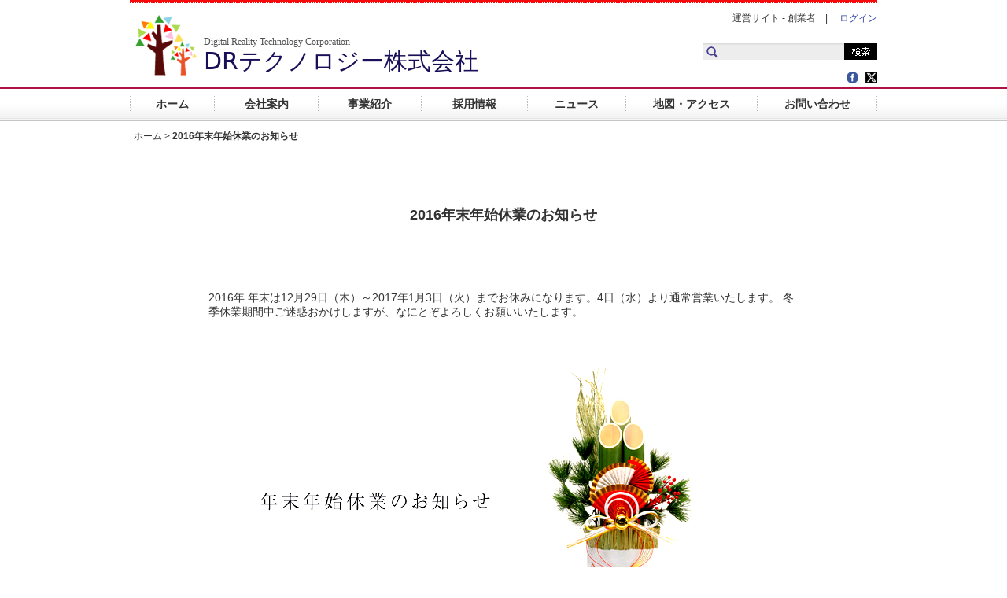

--- FILE ---
content_type: text/html; charset=UTF-8
request_url: https://www.drtech.jp/archives/1142/
body_size: 32045
content:
<!DOCTYPE HTML>
<html dir="ltr" lang="ja">
<head>
<meta http-equiv="Content-Type" content="text/html; charset=UTF-8">
<title>ディー・アール・テクノロジー株式会社</title>
<meta name="description" content="全称：ディー・アール・テクノロジー株式会社,略称：DRテクノロジー株式会社,DRTECH株式会社" />
<meta name="keywords" content="全称：ディー・アール・テクノロジー株式会社,略称：DRテクノロジー株式会社,DRTECH株式会社" />
<link rel="apple-touch-icon" href="https://www.drtech.jp/wp-content/themes/DRTECH/images/touch-icon.png" />
<link rel="shortcut icon" href="https://www.drtech.jp/wp-content/themes/DRTECH/images/favicon.ico" />
<link rel="stylesheet" type="text/css" media="all" href="https://www.drtech.jp/wp-content/themes/DRTECH/style.css" />
<meta name="google-site-verification" content="Me5RaZqxVOZ6s-pq0bkwcN2pu4eiCbIZXYwzB181EfQ" />
<!-- WordPressのjQueryを読み込ませない -->
 
<script type="text/javascript" src="https://ajax.googleapis.com/ajax/libs/jquery/1.8.3/jquery.min.js"></script>
<meta name='robots' content='max-image-preview:large' />
<link rel="alternate" type="application/rss+xml" title="ディー・アール・テクノロジー株式会社 &raquo; 2016年末年始休業のお知らせ のコメントのフィード" href="https://www.drtech.jp/archives/1142/feed/" />
<link rel="alternate" title="oEmbed (JSON)" type="application/json+oembed" href="https://www.drtech.jp/wp-json/oembed/1.0/embed?url=https%3A%2F%2Fwww.drtech.jp%2Farchives%2F1142%2F" />
<link rel="alternate" title="oEmbed (XML)" type="text/xml+oembed" href="https://www.drtech.jp/wp-json/oembed/1.0/embed?url=https%3A%2F%2Fwww.drtech.jp%2Farchives%2F1142%2F&#038;format=xml" />
<style id='wp-img-auto-sizes-contain-inline-css' type='text/css'>
img:is([sizes=auto i],[sizes^="auto," i]){contain-intrinsic-size:3000px 1500px}
/*# sourceURL=wp-img-auto-sizes-contain-inline-css */
</style>
<style id='wp-emoji-styles-inline-css' type='text/css'>

	img.wp-smiley, img.emoji {
		display: inline !important;
		border: none !important;
		box-shadow: none !important;
		height: 1em !important;
		width: 1em !important;
		margin: 0 0.07em !important;
		vertical-align: -0.1em !important;
		background: none !important;
		padding: 0 !important;
	}
/*# sourceURL=wp-emoji-styles-inline-css */
</style>
<style id='wp-block-library-inline-css' type='text/css'>
:root{--wp-block-synced-color:#7a00df;--wp-block-synced-color--rgb:122,0,223;--wp-bound-block-color:var(--wp-block-synced-color);--wp-editor-canvas-background:#ddd;--wp-admin-theme-color:#007cba;--wp-admin-theme-color--rgb:0,124,186;--wp-admin-theme-color-darker-10:#006ba1;--wp-admin-theme-color-darker-10--rgb:0,107,160.5;--wp-admin-theme-color-darker-20:#005a87;--wp-admin-theme-color-darker-20--rgb:0,90,135;--wp-admin-border-width-focus:2px}@media (min-resolution:192dpi){:root{--wp-admin-border-width-focus:1.5px}}.wp-element-button{cursor:pointer}:root .has-very-light-gray-background-color{background-color:#eee}:root .has-very-dark-gray-background-color{background-color:#313131}:root .has-very-light-gray-color{color:#eee}:root .has-very-dark-gray-color{color:#313131}:root .has-vivid-green-cyan-to-vivid-cyan-blue-gradient-background{background:linear-gradient(135deg,#00d084,#0693e3)}:root .has-purple-crush-gradient-background{background:linear-gradient(135deg,#34e2e4,#4721fb 50%,#ab1dfe)}:root .has-hazy-dawn-gradient-background{background:linear-gradient(135deg,#faaca8,#dad0ec)}:root .has-subdued-olive-gradient-background{background:linear-gradient(135deg,#fafae1,#67a671)}:root .has-atomic-cream-gradient-background{background:linear-gradient(135deg,#fdd79a,#004a59)}:root .has-nightshade-gradient-background{background:linear-gradient(135deg,#330968,#31cdcf)}:root .has-midnight-gradient-background{background:linear-gradient(135deg,#020381,#2874fc)}:root{--wp--preset--font-size--normal:16px;--wp--preset--font-size--huge:42px}.has-regular-font-size{font-size:1em}.has-larger-font-size{font-size:2.625em}.has-normal-font-size{font-size:var(--wp--preset--font-size--normal)}.has-huge-font-size{font-size:var(--wp--preset--font-size--huge)}.has-text-align-center{text-align:center}.has-text-align-left{text-align:left}.has-text-align-right{text-align:right}.has-fit-text{white-space:nowrap!important}#end-resizable-editor-section{display:none}.aligncenter{clear:both}.items-justified-left{justify-content:flex-start}.items-justified-center{justify-content:center}.items-justified-right{justify-content:flex-end}.items-justified-space-between{justify-content:space-between}.screen-reader-text{border:0;clip-path:inset(50%);height:1px;margin:-1px;overflow:hidden;padding:0;position:absolute;width:1px;word-wrap:normal!important}.screen-reader-text:focus{background-color:#ddd;clip-path:none;color:#444;display:block;font-size:1em;height:auto;left:5px;line-height:normal;padding:15px 23px 14px;text-decoration:none;top:5px;width:auto;z-index:100000}html :where(.has-border-color){border-style:solid}html :where([style*=border-top-color]){border-top-style:solid}html :where([style*=border-right-color]){border-right-style:solid}html :where([style*=border-bottom-color]){border-bottom-style:solid}html :where([style*=border-left-color]){border-left-style:solid}html :where([style*=border-width]){border-style:solid}html :where([style*=border-top-width]){border-top-style:solid}html :where([style*=border-right-width]){border-right-style:solid}html :where([style*=border-bottom-width]){border-bottom-style:solid}html :where([style*=border-left-width]){border-left-style:solid}html :where(img[class*=wp-image-]){height:auto;max-width:100%}:where(figure){margin:0 0 1em}html :where(.is-position-sticky){--wp-admin--admin-bar--position-offset:var(--wp-admin--admin-bar--height,0px)}@media screen and (max-width:600px){html :where(.is-position-sticky){--wp-admin--admin-bar--position-offset:0px}}

/*# sourceURL=wp-block-library-inline-css */
</style><style id='global-styles-inline-css' type='text/css'>
:root{--wp--preset--aspect-ratio--square: 1;--wp--preset--aspect-ratio--4-3: 4/3;--wp--preset--aspect-ratio--3-4: 3/4;--wp--preset--aspect-ratio--3-2: 3/2;--wp--preset--aspect-ratio--2-3: 2/3;--wp--preset--aspect-ratio--16-9: 16/9;--wp--preset--aspect-ratio--9-16: 9/16;--wp--preset--color--black: #000000;--wp--preset--color--cyan-bluish-gray: #abb8c3;--wp--preset--color--white: #ffffff;--wp--preset--color--pale-pink: #f78da7;--wp--preset--color--vivid-red: #cf2e2e;--wp--preset--color--luminous-vivid-orange: #ff6900;--wp--preset--color--luminous-vivid-amber: #fcb900;--wp--preset--color--light-green-cyan: #7bdcb5;--wp--preset--color--vivid-green-cyan: #00d084;--wp--preset--color--pale-cyan-blue: #8ed1fc;--wp--preset--color--vivid-cyan-blue: #0693e3;--wp--preset--color--vivid-purple: #9b51e0;--wp--preset--gradient--vivid-cyan-blue-to-vivid-purple: linear-gradient(135deg,rgb(6,147,227) 0%,rgb(155,81,224) 100%);--wp--preset--gradient--light-green-cyan-to-vivid-green-cyan: linear-gradient(135deg,rgb(122,220,180) 0%,rgb(0,208,130) 100%);--wp--preset--gradient--luminous-vivid-amber-to-luminous-vivid-orange: linear-gradient(135deg,rgb(252,185,0) 0%,rgb(255,105,0) 100%);--wp--preset--gradient--luminous-vivid-orange-to-vivid-red: linear-gradient(135deg,rgb(255,105,0) 0%,rgb(207,46,46) 100%);--wp--preset--gradient--very-light-gray-to-cyan-bluish-gray: linear-gradient(135deg,rgb(238,238,238) 0%,rgb(169,184,195) 100%);--wp--preset--gradient--cool-to-warm-spectrum: linear-gradient(135deg,rgb(74,234,220) 0%,rgb(151,120,209) 20%,rgb(207,42,186) 40%,rgb(238,44,130) 60%,rgb(251,105,98) 80%,rgb(254,248,76) 100%);--wp--preset--gradient--blush-light-purple: linear-gradient(135deg,rgb(255,206,236) 0%,rgb(152,150,240) 100%);--wp--preset--gradient--blush-bordeaux: linear-gradient(135deg,rgb(254,205,165) 0%,rgb(254,45,45) 50%,rgb(107,0,62) 100%);--wp--preset--gradient--luminous-dusk: linear-gradient(135deg,rgb(255,203,112) 0%,rgb(199,81,192) 50%,rgb(65,88,208) 100%);--wp--preset--gradient--pale-ocean: linear-gradient(135deg,rgb(255,245,203) 0%,rgb(182,227,212) 50%,rgb(51,167,181) 100%);--wp--preset--gradient--electric-grass: linear-gradient(135deg,rgb(202,248,128) 0%,rgb(113,206,126) 100%);--wp--preset--gradient--midnight: linear-gradient(135deg,rgb(2,3,129) 0%,rgb(40,116,252) 100%);--wp--preset--font-size--small: 13px;--wp--preset--font-size--medium: 20px;--wp--preset--font-size--large: 36px;--wp--preset--font-size--x-large: 42px;--wp--preset--spacing--20: 0.44rem;--wp--preset--spacing--30: 0.67rem;--wp--preset--spacing--40: 1rem;--wp--preset--spacing--50: 1.5rem;--wp--preset--spacing--60: 2.25rem;--wp--preset--spacing--70: 3.38rem;--wp--preset--spacing--80: 5.06rem;--wp--preset--shadow--natural: 6px 6px 9px rgba(0, 0, 0, 0.2);--wp--preset--shadow--deep: 12px 12px 50px rgba(0, 0, 0, 0.4);--wp--preset--shadow--sharp: 6px 6px 0px rgba(0, 0, 0, 0.2);--wp--preset--shadow--outlined: 6px 6px 0px -3px rgb(255, 255, 255), 6px 6px rgb(0, 0, 0);--wp--preset--shadow--crisp: 6px 6px 0px rgb(0, 0, 0);}:where(.is-layout-flex){gap: 0.5em;}:where(.is-layout-grid){gap: 0.5em;}body .is-layout-flex{display: flex;}.is-layout-flex{flex-wrap: wrap;align-items: center;}.is-layout-flex > :is(*, div){margin: 0;}body .is-layout-grid{display: grid;}.is-layout-grid > :is(*, div){margin: 0;}:where(.wp-block-columns.is-layout-flex){gap: 2em;}:where(.wp-block-columns.is-layout-grid){gap: 2em;}:where(.wp-block-post-template.is-layout-flex){gap: 1.25em;}:where(.wp-block-post-template.is-layout-grid){gap: 1.25em;}.has-black-color{color: var(--wp--preset--color--black) !important;}.has-cyan-bluish-gray-color{color: var(--wp--preset--color--cyan-bluish-gray) !important;}.has-white-color{color: var(--wp--preset--color--white) !important;}.has-pale-pink-color{color: var(--wp--preset--color--pale-pink) !important;}.has-vivid-red-color{color: var(--wp--preset--color--vivid-red) !important;}.has-luminous-vivid-orange-color{color: var(--wp--preset--color--luminous-vivid-orange) !important;}.has-luminous-vivid-amber-color{color: var(--wp--preset--color--luminous-vivid-amber) !important;}.has-light-green-cyan-color{color: var(--wp--preset--color--light-green-cyan) !important;}.has-vivid-green-cyan-color{color: var(--wp--preset--color--vivid-green-cyan) !important;}.has-pale-cyan-blue-color{color: var(--wp--preset--color--pale-cyan-blue) !important;}.has-vivid-cyan-blue-color{color: var(--wp--preset--color--vivid-cyan-blue) !important;}.has-vivid-purple-color{color: var(--wp--preset--color--vivid-purple) !important;}.has-black-background-color{background-color: var(--wp--preset--color--black) !important;}.has-cyan-bluish-gray-background-color{background-color: var(--wp--preset--color--cyan-bluish-gray) !important;}.has-white-background-color{background-color: var(--wp--preset--color--white) !important;}.has-pale-pink-background-color{background-color: var(--wp--preset--color--pale-pink) !important;}.has-vivid-red-background-color{background-color: var(--wp--preset--color--vivid-red) !important;}.has-luminous-vivid-orange-background-color{background-color: var(--wp--preset--color--luminous-vivid-orange) !important;}.has-luminous-vivid-amber-background-color{background-color: var(--wp--preset--color--luminous-vivid-amber) !important;}.has-light-green-cyan-background-color{background-color: var(--wp--preset--color--light-green-cyan) !important;}.has-vivid-green-cyan-background-color{background-color: var(--wp--preset--color--vivid-green-cyan) !important;}.has-pale-cyan-blue-background-color{background-color: var(--wp--preset--color--pale-cyan-blue) !important;}.has-vivid-cyan-blue-background-color{background-color: var(--wp--preset--color--vivid-cyan-blue) !important;}.has-vivid-purple-background-color{background-color: var(--wp--preset--color--vivid-purple) !important;}.has-black-border-color{border-color: var(--wp--preset--color--black) !important;}.has-cyan-bluish-gray-border-color{border-color: var(--wp--preset--color--cyan-bluish-gray) !important;}.has-white-border-color{border-color: var(--wp--preset--color--white) !important;}.has-pale-pink-border-color{border-color: var(--wp--preset--color--pale-pink) !important;}.has-vivid-red-border-color{border-color: var(--wp--preset--color--vivid-red) !important;}.has-luminous-vivid-orange-border-color{border-color: var(--wp--preset--color--luminous-vivid-orange) !important;}.has-luminous-vivid-amber-border-color{border-color: var(--wp--preset--color--luminous-vivid-amber) !important;}.has-light-green-cyan-border-color{border-color: var(--wp--preset--color--light-green-cyan) !important;}.has-vivid-green-cyan-border-color{border-color: var(--wp--preset--color--vivid-green-cyan) !important;}.has-pale-cyan-blue-border-color{border-color: var(--wp--preset--color--pale-cyan-blue) !important;}.has-vivid-cyan-blue-border-color{border-color: var(--wp--preset--color--vivid-cyan-blue) !important;}.has-vivid-purple-border-color{border-color: var(--wp--preset--color--vivid-purple) !important;}.has-vivid-cyan-blue-to-vivid-purple-gradient-background{background: var(--wp--preset--gradient--vivid-cyan-blue-to-vivid-purple) !important;}.has-light-green-cyan-to-vivid-green-cyan-gradient-background{background: var(--wp--preset--gradient--light-green-cyan-to-vivid-green-cyan) !important;}.has-luminous-vivid-amber-to-luminous-vivid-orange-gradient-background{background: var(--wp--preset--gradient--luminous-vivid-amber-to-luminous-vivid-orange) !important;}.has-luminous-vivid-orange-to-vivid-red-gradient-background{background: var(--wp--preset--gradient--luminous-vivid-orange-to-vivid-red) !important;}.has-very-light-gray-to-cyan-bluish-gray-gradient-background{background: var(--wp--preset--gradient--very-light-gray-to-cyan-bluish-gray) !important;}.has-cool-to-warm-spectrum-gradient-background{background: var(--wp--preset--gradient--cool-to-warm-spectrum) !important;}.has-blush-light-purple-gradient-background{background: var(--wp--preset--gradient--blush-light-purple) !important;}.has-blush-bordeaux-gradient-background{background: var(--wp--preset--gradient--blush-bordeaux) !important;}.has-luminous-dusk-gradient-background{background: var(--wp--preset--gradient--luminous-dusk) !important;}.has-pale-ocean-gradient-background{background: var(--wp--preset--gradient--pale-ocean) !important;}.has-electric-grass-gradient-background{background: var(--wp--preset--gradient--electric-grass) !important;}.has-midnight-gradient-background{background: var(--wp--preset--gradient--midnight) !important;}.has-small-font-size{font-size: var(--wp--preset--font-size--small) !important;}.has-medium-font-size{font-size: var(--wp--preset--font-size--medium) !important;}.has-large-font-size{font-size: var(--wp--preset--font-size--large) !important;}.has-x-large-font-size{font-size: var(--wp--preset--font-size--x-large) !important;}
/*# sourceURL=global-styles-inline-css */
</style>

<style id='classic-theme-styles-inline-css' type='text/css'>
/*! This file is auto-generated */
.wp-block-button__link{color:#fff;background-color:#32373c;border-radius:9999px;box-shadow:none;text-decoration:none;padding:calc(.667em + 2px) calc(1.333em + 2px);font-size:1.125em}.wp-block-file__button{background:#32373c;color:#fff;text-decoration:none}
/*# sourceURL=/wp-includes/css/classic-themes.min.css */
</style>
<link rel='stylesheet' id='contact-form-7-css' href='https://www.drtech.jp/wp-content/plugins/contact-form-7/includes/css/styles.css?ver=6.1.3' type='text/css' media='all' />
<link rel='stylesheet' id='wp-members-css' href='https://www.drtech.jp/wp-content/plugins/wp-members/assets/css/forms/generic-no-float.min.css?ver=3.5.4.3' type='text/css' media='all' />
<link rel="https://api.w.org/" href="https://www.drtech.jp/wp-json/" /><link rel="alternate" title="JSON" type="application/json" href="https://www.drtech.jp/wp-json/wp/v2/posts/1142" /><link rel="EditURI" type="application/rsd+xml" title="RSD" href="https://www.drtech.jp/xmlrpc.php?rsd" />
<meta name="generator" content="WordPress 6.9" />
<link rel="canonical" href="https://www.drtech.jp/archives/1142/" />
<link rel='shortlink' href='https://www.drtech.jp/?p=1142' />
<!--[if lt IE 9]>
  <meta http-equiv="Imagetoolbar" content="no" />
  <script src="http://html5shiv.googlecode.com/svn/trunk/html5.js"></script>
<![endif]-->
<!--script type="text/javascript" src="https://www.drtech.jp/wp-content/themes/DRTECH/js/jquery.js"></script-->
<script type="text/javascript" src="https://www.drtech.jp/wp-content/themes/DRTECH/js/script.js"></script>
<script type="text/javascript">
	$(window).on('scroll', function() {
    $('#header').toggleClass('fixed1', $(this).scrollTop() > 150);
	});
</script>
<script type="text/javascript">
$(function() {
	$('#toppage').click(function () {
        $('body,html').animate({
            scrollTop: 0
        }, 500);
        return false;
    });});
//window.addEventListener('scroll', function(){
//    document.getElementById('header').setAttribute('class', window.pageYOffset > 0 ? 'demo fixed' : 'demo');
//}, false);
</script>
</head>
<body class="wp-singular post-template-default single single-post postid-1142 single-format-standard wp-theme-DRTECH">
<div id="header">
<div class="fixheader1">
	<a name="pageTop" id="pageTop"></a>
  <div id="topline"><div class="topline"></div></div><!-- topline -->
  <div id="top">
  	<div class="logoframe">
  		<a href="https://www.drtech.jp/" class="header">
		<table>
		<tr>
			<td rowspan="3" style="padding-right:8px;height:77px;width:79px;"><img src="https://www.drtech.jp/wp-content/themes/DRTECH/images/header/logo_sq.png" alt="DRTECH CORPORATION" width="79" height="77"></td>
			<td style="height:25px;"></td>
		</tr>
		<tr>
			<td style="height:14px;"><span style="font-size:12px;font-family: Georgia, serif;color:#535353;">Digital Reality Technology Corporation</span></td>
		</tr>
		<tr>
			<td style="height:38px;"><span style="font-family: system-ui;font-size:30px;font-weight:400;color:#180f58;">DRテクノロジー株式会社</span></td>
		</tr>
		</table></a>
  	</div>
  	<div class="frame-right">
	  	<div class="cnjp"><a href="https://www.leaderwill.com/" target="_blank">運営サイト - 創業者</a>　|　
	 					<a href="https://www.drtech.jp/login/" class="blue">ログイン</a>
		  	
		</div><div class="search">
				<div class="search-right">
        <form action="http://www.google.com/search" method="get" name="search">
            <input type="hidden" name="hl" value="ja">
            <input type="hidden" name="as_sitesearch" value="https://www.drtech.jp">
            <p>
                <input type="text" name="q" id="search_box">
                <input type="image" src="https://www.drtech.jp/wp-content/themes/DRTECH/images/header/search.png" value="検索" alt="検索">
            </p>
        </form>
        </div>
      </div>
      <div class="facebook">
	      <a href="https://www.facebook.com/drtech.jp" target="_blank"><img src="https://www.drtech.jp/wp-content/themes/DRTECH/images/facebook.png" /></a>&nbsp;&nbsp;
	      <a href="https://twitter.com/Drtech_Group" target="_blank"><img src="https://www.drtech.jp/wp-content/themes/DRTECH/images/x.png" /></a>
      </div>
  	</div>  	
  </div><!-- top -->
  <div id="menubar">
	 	<div id="navi_b">
	  	<ul id="nav">
	  		<li class="menu01"><a href="https://www.drtech.jp">ホーム</a></li>
	  		<li class="menu02"><a href="https://www.drtech.jp/about">会社案内</a>
			    <ul>
	    			<li><a href="https://www.drtech.jp/about/message">代表メッセージ</a></li>
					<li><a href="https://www.drtech.jp/about/philosophy">会社理念</a></li>
					<li><a href="https://www.drtech.jp/about">会社概要</a></li>
					<li><a href="https://www.drtech.jp/about/org">組織図</a></li>
					<li><a href="https://www.drtech.jp/about/company_profile_video">会社紹介動画</a></li>
    			</ul>
			</li>
	  		<li class="menu03"><a href="https://www.drtech.jp/undertaking">事業紹介</a>
    			<ul>
	    			<li><a href="https://www.drtech.jp/undertaking/ses">システム開発</a></li>
	    			<li><a href="https://www.drtech.jp/undertaking/smart">スマホ開発</a></li>
	    			<li><a href="https://www.drtech.jp/undertaking/solution">ソリューション</a></li>
	    			<li><a href="https://www.drtech.jp/undertaking/site">サイト運営</a></li>
    			</ul>
	  		</li>
	  		<li class="menu04"><a href="https://www.drtech.jp/recruit">採用情報</a></li>
	  		<li class="menu05"><a href="https://www.drtech.jp/archives/category/news">ニュース</a></li>
	  		<li class="menu06"><a href="https://www.drtech.jp/access">地図・アクセス</a></li>
	  		<li class="menu07"><a href="https://www.drtech.jp/inquiry">お問い合わせ</a></li>
	  	</ul>
	  </div>
  </div><!-- menubar -->
  </div><!-- fixheader -->
  <div id="toppage"><a href=""><img src="https://www.drtech.jp/wp-content/themes/DRTECH/images/header/toppage00.png" /></a></div>
</div><!-- header -->
<div id="contents02">
	<div class="contents_out">
		<div class="bread_crumb">
			<span style="position:relative;left:5px;">
					<a href="https://www.drtech.jp/">ホーム</a> &gt; <strong class="current">2016年末年始休業のお知らせ</strong></nav>
			</span>
		</div>
	</div>
	<div class="news-contents">
				<div class="news-contents-title">
		2016年末年始休業のお知らせ		</div>
		<article>
	<!--表題ない固定ページ-->
		<!--header class="page-header">
		<h1 class="page-title">2016年末年始休業のお知らせ</h1>
	</header-->
		<section class="entry-content">
		<p>
	2016年 年末は12月29日（木）～2017年1月3日（火）までお休みになります。4日（水）より通常営業いたします。 冬季休業期間中ご迷惑おかけしますが、なにとぞよろしくお願いいたします。
</p>

<p>
	&nbsp;
</p>

<p>
	<img decoding="async" src="https://www.drtech.jp/wp-content/uploads/2016/12/2016newyear-1.jpg" width="640" />
</p>
	</section>
	<article>
	</div>
</div>
<footer id="footer">
			<div id="footerIn">
				<div id="footerTable" class="onlyPC">
					<div id="footerBox01" class="footerBox">
						<p id="footerLogo"><a href="https://www.drtech.jp" style="opacity: 1;"><img src="https://www.drtech.jp/wp-content/themes/DRTECH/images/drtech.png" alt="ディー・アール・テクノロジー（DRTECH）"></a></p>
						<p id="footerAddress">
							ディー・アール・テクノロジー株式会社<br>
							〒101-0042<br>
							東京都千代田区神田東松下町12-3　JBSL神田ビル 3F<br>
							TEL：03-6285-2878(代)　FAX：03-6285-2879<br><br>
							
							労働者派遣事業許可証番号　派13-308278<br>
							有料職業紹介事業許可証番号　13-ユ-308825<br>
							Pマーク認定番号　10824524</p>
					<br><a href="https://ondankataisaku.env.go.jp/coolchoice/" target="_blank"><img src="https://www.drtech.jp/wp-content/themes/DRTECH/images/cool.png" /></a><br>COOL CHOICE 宣言企業
					

					<!--/footerBox--></div>
					<div id="footerBox02" class="footerBox">
						<ul>
							<li><a href="https://www.drtech.jp">ホーム</a></li>
						</ul>
						<ul>
							<li><a href="https://www.drtech.jp/about">会社案内</a>
								<ul>
									<li><a href="https://www.drtech.jp/about/message">代表メッセージ</a></li>
									<li><a href="https://www.drtech.jp/about">会社概要</a></li>
									<li><a href="https://www.drtech.jp/about/org">組織図</a></li>
								</ul>
							</li>
						</ul>
						<ul>
							<li>
								<a href="https://www.drtech.jp/undertaking/">事業紹介</a>
								<ul>
									<li><a href="https://www.drtech.jp/undertaking/ses/">システム開発</a></li>
									<li><a href="https://www.drtech.jp/undertaking/smart/">スマホ開発</a></li>
									<li><a href="https://www.drtech.jp/undertaking/solution/">ソリューション</a></li>
									<li><a href="https://www.drtech.jp/undertaking/site/">サイト運営</a>
										<ul>
											<li><a href="http://www.japanrooms.net/" target="_blank">Janpanrooms.net</a></li>
											<li><a href="http://www.leaderwill.com/" target="_blank">創業者</a></li>
											<!--li><a href="http://www.chinatownjp.com/" target="_blank">日本唐人街</a></li-->
										</ul>
									</li>
								</ul>
							</li>
						</ul>
						<ul>
							<li><a href="https://www.drtech.jp/recruit/">採用情報</a></li>
						</ul>
						<ul>
							<li><a href="https://www.drtech.jp/archives/category/news/">ニュース</a></li>
						</ul>
						<ul>
							<li><a href="https://www.drtech.jp/access/">地図・アクセス</a></li>
						</ul>
						<ul>
							<li><a href="https://www.drtech.jp/inquiry/">お問い合わせ</a></li>
						</ul>		
						<br>
					<!--/footerBox--></div>
					<div id="footerBox03" class="footerBox">
						<ul>
							<li><a href="https://www.drtech.jp/doc/security.pdf" target="_blank">情報セキュリティ基本方針</a> <img src="https://www.drtech.jp/wp-content/themes/DRTECH/images/pdf.gif"></li>
						</ul>		
						<ul>
							<li><a href="https://www.drtech.jp/privacy/">個人情報保護方針</a></li>
						</ul>
						<ul>
							<li><a href="https://www.drtech.jp/memberspage/">社員専用入口</a></li>
						</ul>
						<ul>
							<li><a href="https://www.drtech.jp/meeting/">会議室予約</a></li>
						</ul>
						<ul>
							<li><a href="https://www.drtech.jp/seed/">社内報『SEED』</a> <img src="https://www.drtech.jp/wp-content/themes/DRTECH/images/seed.gif"></li>
						</ul>
						<ul>
							<li><a href="https://www.drtech.jp/DX/">DX推進の取組み</a></li>
						</ul>
						<ul>
							<li><a href="https://www.drtech.jp/telework/">テレワークへの取り組み</a></li>
						</ul>		
						<br><br><br>
						<center>
							<a href="https://privacymark.jp/" target="_blank"><img src="https://www.drtech.jp/wp-content/themes/DRTECH/images/10824524_85_JP.gif" /></a>
							&nbsp;&nbsp;&nbsp;&nbsp;&nbsp;
							<a href="http://www.cicjp.org/" target="_blank"><img src="https://www.drtech.jp/wp-content/themes/DRTECH/images/cicca.png" /></a>
						</center>
					<!--/footerBox--></div>
				<!--/footerTable--></div>
				<p id="copyright">Copyright &copy; 2009-2025 <font color="red">ディー・アール・テクノロジー株式会社</font> All rights reserved.</p>
			<!--/footerIn--></div>
		</footer>
		<script type="speculationrules">
{"prefetch":[{"source":"document","where":{"and":[{"href_matches":"/*"},{"not":{"href_matches":["/wp-*.php","/wp-admin/*","/wp-content/uploads/*","/wp-content/*","/wp-content/plugins/*","/wp-content/themes/DRTECH/*","/*\\?(.+)"]}},{"not":{"selector_matches":"a[rel~=\"nofollow\"]"}},{"not":{"selector_matches":".no-prefetch, .no-prefetch a"}}]},"eagerness":"conservative"}]}
</script>
<script type="text/javascript" src="https://www.drtech.jp/wp-includes/js/dist/hooks.min.js?ver=dd5603f07f9220ed27f1" id="wp-hooks-js"></script>
<script type="text/javascript" src="https://www.drtech.jp/wp-includes/js/dist/i18n.min.js?ver=c26c3dc7bed366793375" id="wp-i18n-js"></script>
<script type="text/javascript" id="wp-i18n-js-after">
/* <![CDATA[ */
wp.i18n.setLocaleData( { 'text direction\u0004ltr': [ 'ltr' ] } );
//# sourceURL=wp-i18n-js-after
/* ]]> */
</script>
<script type="text/javascript" src="https://www.drtech.jp/wp-content/plugins/contact-form-7/includes/swv/js/index.js?ver=6.1.3" id="swv-js"></script>
<script type="text/javascript" id="contact-form-7-js-translations">
/* <![CDATA[ */
( function( domain, translations ) {
	var localeData = translations.locale_data[ domain ] || translations.locale_data.messages;
	localeData[""].domain = domain;
	wp.i18n.setLocaleData( localeData, domain );
} )( "contact-form-7", {"translation-revision-date":"2025-10-29 09:23:50+0000","generator":"GlotPress\/4.0.3","domain":"messages","locale_data":{"messages":{"":{"domain":"messages","plural-forms":"nplurals=1; plural=0;","lang":"ja_JP"},"This contact form is placed in the wrong place.":["\u3053\u306e\u30b3\u30f3\u30bf\u30af\u30c8\u30d5\u30a9\u30fc\u30e0\u306f\u9593\u9055\u3063\u305f\u4f4d\u7f6e\u306b\u7f6e\u304b\u308c\u3066\u3044\u307e\u3059\u3002"],"Error:":["\u30a8\u30e9\u30fc:"]}},"comment":{"reference":"includes\/js\/index.js"}} );
//# sourceURL=contact-form-7-js-translations
/* ]]> */
</script>
<script type="text/javascript" id="contact-form-7-js-before">
/* <![CDATA[ */
var wpcf7 = {
    "api": {
        "root": "https:\/\/www.drtech.jp\/wp-json\/",
        "namespace": "contact-form-7\/v1"
    }
};
//# sourceURL=contact-form-7-js-before
/* ]]> */
</script>
<script type="text/javascript" src="https://www.drtech.jp/wp-content/plugins/contact-form-7/includes/js/index.js?ver=6.1.3" id="contact-form-7-js"></script>
<script id="wp-emoji-settings" type="application/json">
{"baseUrl":"https://s.w.org/images/core/emoji/17.0.2/72x72/","ext":".png","svgUrl":"https://s.w.org/images/core/emoji/17.0.2/svg/","svgExt":".svg","source":{"concatemoji":"https://www.drtech.jp/wp-includes/js/wp-emoji-release.min.js?ver=6.9"}}
</script>
<script type="module">
/* <![CDATA[ */
/*! This file is auto-generated */
const a=JSON.parse(document.getElementById("wp-emoji-settings").textContent),o=(window._wpemojiSettings=a,"wpEmojiSettingsSupports"),s=["flag","emoji"];function i(e){try{var t={supportTests:e,timestamp:(new Date).valueOf()};sessionStorage.setItem(o,JSON.stringify(t))}catch(e){}}function c(e,t,n){e.clearRect(0,0,e.canvas.width,e.canvas.height),e.fillText(t,0,0);t=new Uint32Array(e.getImageData(0,0,e.canvas.width,e.canvas.height).data);e.clearRect(0,0,e.canvas.width,e.canvas.height),e.fillText(n,0,0);const a=new Uint32Array(e.getImageData(0,0,e.canvas.width,e.canvas.height).data);return t.every((e,t)=>e===a[t])}function p(e,t){e.clearRect(0,0,e.canvas.width,e.canvas.height),e.fillText(t,0,0);var n=e.getImageData(16,16,1,1);for(let e=0;e<n.data.length;e++)if(0!==n.data[e])return!1;return!0}function u(e,t,n,a){switch(t){case"flag":return n(e,"\ud83c\udff3\ufe0f\u200d\u26a7\ufe0f","\ud83c\udff3\ufe0f\u200b\u26a7\ufe0f")?!1:!n(e,"\ud83c\udde8\ud83c\uddf6","\ud83c\udde8\u200b\ud83c\uddf6")&&!n(e,"\ud83c\udff4\udb40\udc67\udb40\udc62\udb40\udc65\udb40\udc6e\udb40\udc67\udb40\udc7f","\ud83c\udff4\u200b\udb40\udc67\u200b\udb40\udc62\u200b\udb40\udc65\u200b\udb40\udc6e\u200b\udb40\udc67\u200b\udb40\udc7f");case"emoji":return!a(e,"\ud83e\u1fac8")}return!1}function f(e,t,n,a){let r;const o=(r="undefined"!=typeof WorkerGlobalScope&&self instanceof WorkerGlobalScope?new OffscreenCanvas(300,150):document.createElement("canvas")).getContext("2d",{willReadFrequently:!0}),s=(o.textBaseline="top",o.font="600 32px Arial",{});return e.forEach(e=>{s[e]=t(o,e,n,a)}),s}function r(e){var t=document.createElement("script");t.src=e,t.defer=!0,document.head.appendChild(t)}a.supports={everything:!0,everythingExceptFlag:!0},new Promise(t=>{let n=function(){try{var e=JSON.parse(sessionStorage.getItem(o));if("object"==typeof e&&"number"==typeof e.timestamp&&(new Date).valueOf()<e.timestamp+604800&&"object"==typeof e.supportTests)return e.supportTests}catch(e){}return null}();if(!n){if("undefined"!=typeof Worker&&"undefined"!=typeof OffscreenCanvas&&"undefined"!=typeof URL&&URL.createObjectURL&&"undefined"!=typeof Blob)try{var e="postMessage("+f.toString()+"("+[JSON.stringify(s),u.toString(),c.toString(),p.toString()].join(",")+"));",a=new Blob([e],{type:"text/javascript"});const r=new Worker(URL.createObjectURL(a),{name:"wpTestEmojiSupports"});return void(r.onmessage=e=>{i(n=e.data),r.terminate(),t(n)})}catch(e){}i(n=f(s,u,c,p))}t(n)}).then(e=>{for(const n in e)a.supports[n]=e[n],a.supports.everything=a.supports.everything&&a.supports[n],"flag"!==n&&(a.supports.everythingExceptFlag=a.supports.everythingExceptFlag&&a.supports[n]);var t;a.supports.everythingExceptFlag=a.supports.everythingExceptFlag&&!a.supports.flag,a.supports.everything||((t=a.source||{}).concatemoji?r(t.concatemoji):t.wpemoji&&t.twemoji&&(r(t.twemoji),r(t.wpemoji)))});
//# sourceURL=https://www.drtech.jp/wp-includes/js/wp-emoji-loader.min.js
/* ]]> */
</script>
</body>
</html>

--- FILE ---
content_type: text/css
request_url: https://www.drtech.jp/wp-content/themes/DRTECH/style.css
body_size: 173
content:
@charset "UTF-8";
/*
Theme Name: DRTECH
Theme URI: https://www.drtech.jp/
Description: This is our original theme.
Author: DRTECH.JP
Author URI:　https://www.drtech.jp/
Version:1.0
*/
@import url(css/html5reset-1.6.1.css);
@import url(css/common.css);


--- FILE ---
content_type: text/css
request_url: https://www.drtech.jp/wp-content/themes/DRTECH/css/common.css
body_size: 38863
content:
@charset "UTF-8";

a {	color: #333333;	text-decoration: none;}
a:hover {	color: #ff0000;text-decoration: underline;}
a:hover img{
	transition:All 0.4s ease-in-out;
	-webkit-transition:All 0.4s ease-in-out;
	-moz-transition:All 0.4s ease-in-out;
	-o-transition:All 0.4s ease-in-out;
	opacity: 0.7;
	filter: alpha(opacity=70);
	-moz-opacity:0.7;
}
a.red {	color: #bb2007;	text-decoration: none;}
a.red:hover {	color: #ff0000;text-decoration: underline;}
a.blue {color: #3648a1;text-decoration: none;}
a.blue:hover {color: #8bac43;text-decoration: underline;}
a.blue_ {color: #3648a1;text-decoration: underline;}
a.blue_:hover {color: #8bac43;text-decoration: underline;}
a.green {	color: #069c18;	text-decoration: none;}
a.green:hover {	color: #ff0000;text-decoration: underline;}
a.green_ {	color: #069c18;	text-decoration: underline;}
a.green_:hover {	color: #ff0000;text-decoration: underline;}
a.dark {	color: #840808;	text-decoration: none;}
a.dark:hover {	color: #ff0000;text-decoration: underline;}
a.header {	color: #180f58;	text-decoration: none;}
a.header:hover {	color: #180f58;text-decoration: none;transition:All 0.4s ease-in-out;
	-webkit-transition:All 0.4s ease-in-out;
	-moz-transition:All 0.4s ease-in-out;
	-o-transition:All 0.4s ease-in-out;
	opacity: 0.5;
	filter: alpha(opacity=50);
	-moz-opacity:0.5;}

html {
	overflow-y: scroll;
}

p {
	margin: 0.5em 0 1.2em;
	
}

body {
	/*font-family: "ヒラギノ角ゴ Pro W3","Hiragino Kaku Gothic Pro","メイリオ",Meiryo,"ＭＳ Ｐゴシック","MS PGothic",sans-serif,simsun;
	
	color: #333;
	font-size: 85%;
	line-height: 1.7;*/
	background-color: #ffffff;
	font-size: 12px;
	color: #333333;
	font-family: Arial,sans-serif;line-height:150%; margin:0px;
	scrollbar-face-color: #eFeFeF;
	scrollbar-highlight-color: #999999;
	scrollbar-shadow-color: #999999;
	scrollbar-3dlight-color: #D1D7DC;
	scrollbar-arrow-color:  #888888;
	scrollbar-track-color: #ffffff;
	scrollbar-darkshadow-color: #98AAB1;
}

#teatelist td {
	border:1px solid #bdb5a0;
	padding-left:10px;
}
table {
	width: 100%;
	/*height:100%;*/
	border: 0px;
	margin: 0px; 
	padding: 0px;
	border-spacing:0px;
	
}
td {
	vertical-align:middle;
}
#header {
  background-color: #ffffff;
  height: 154px;
}
#header .fixheader {	
	position: fixed;
  //position: absolute;
  background-color: #ffffff;
  width: 100%;
  //top: 50px;
    height: 154px;
  z-index:9000;
}
#header.fixed .fixheader {
	transition:All 0.4s ease-in-out;
	-webkit-transition:All 0.4s ease-in-out;
	-moz-transition:All 0.4s ease-in-out;
	-o-transition:All 0.4s ease-in-out;
  //position: fixed;
  top: 0px;
  height:106px;
}



#topline {
	width: 950px;
	height:4px;
	margin: auto;
}

.topline {
	width: 950px;
	height: 4px;
	float: left;
	background-image: url(../images/header/topline.png);
	background-repeat: repeat-x;
}

#top {
	width: 950px;
	height:107px;
	margin: auto;
}

.logoframe {
	transition:All 0.4s linear;
	-webkit-transition:All 0.4s linear;
	-moz-transition:All 0.4s linear;
	-o-transition:All 0.4s linear;
	
	width: 460px;
	height: 77px;
	float: left;
	padding-left:7px;
	padding-top:15px;
	padding-bottom:15px;
}
#header.fixed .logoframe {
	transform-origin:top left;
	-webkit-transform-origin:top left;
	-moz-transform-origin:top left;
	-o-transform-origin:top left;
	
	transform:scale(0.6,0.6);
	-webkit-transform:scale(0.6,0.6);
	-moz-transform:scale(0.6,0.6);
	-o-transform:scale(0.6,0.6);
	-ms-transform:scale(0.6,0.6);
	margin-top:-5px;
	
}
#toppage {
	transition:All 0.4s ease-in-out;
	-webkit-transition:All 0.4s ease-in-out;
	-moz-transition:All 0.4s ease-in-out;
	-o-transition:All 0.4s ease-in-out;
	//background-image: url(../images/header/toppage00.png);
	position: fixed;
    width: 60px;
	height: 60px;
    bottom: -80px;
    right: 280px;
    z-index: 9999;
}

#header.fixed1 #toppage{
	transform:translate(0,-110px);
	-webkit-transform:translate(0,-110px);
	-moz-transform:translate(0,-110px);
	-o-transform:translate(0,-110px);
	-ms-transform:translate(0,-110px);

	position: fixed;
    width: 60px;
	height: 60px;
    right: 280px;
    z-index: 9999;
}
.logo {
	width: 360px;
	height: 77px;
	float: left;
	background-image: url(../images/header/logo.png);
	background-repeat: none;
}
.frame-right {
	width: 452px;
	height: 107px;
	float: right;
	/*padding-right:10px;*/
}
.cnjp {
	transition:All 0.4s ease-in-out;
	-webkit-transition:All 0.4s ease-in-out;
	-moz-transition:All 0.4s ease-in-out;
	-o-transition:All 0.4s ease-in-out;
	height: 20px;
	padding-top:10px;
	padding-bottom:0px;
	text-align: right;
	//margin-top:-5px;
}
#header.fixed .cnjp {
	transform:translate(0,-8px);
	-webkit-transform:translate(0,-8px);
	-moz-transform:translate(0,-8px);
	-o-transform:translate(0,-8px);
	-ms-transform:translate(0,-8px);
}

.facebook{
	transition:All 0.4s ease-in-out;
	-webkit-transition:All 0.4s ease-in-out;
	-moz-transition:All 0.4s ease-in-out;
	-o-transition:All 0.4s ease-in-out;
	width:50px;
	height: 15px;
	padding-top:-50px;
	padding-bottom:0px;
	text-align: right;
	margin-top:-28px;
	margin-right:0px;
	float: right;
}
#header.fixed .facebook{
	transform:translate(0,-58px);
	-webkit-transform:translate(0,-58px);
	-moz-transform:translate(0,-58px);
	-o-transform:translate(0,-58px);
	-ms-transform:translate(0,-58px);
}

.galary{
	float: left;
	width: 300px;
	height:340px;
	border:2px solid #bdb5a0;
	background-color:#bdb5a0;
	margin-right:19px;
	margin-bottom:40px;
	//background: url(../images/) 5px 4px no-repeat;
}
.galary1{
	float: left;
	width: 300px;
	height:340px;
	border:2px solid #bdb5a0;
	background-color:#bdb5a0;
	margin-bottom:40px;
	//background: url(../images/) 5px 4px no-repeat;
}
.galarytxt{
	color:#ffffff;
	font-weight:bold;
	font-size:14px;
	line-height:20px;
	text-align:center;
	margin-top:-5px;
}
.search {
	height: 70px;
	padding-top:15px;
}
.search-right {
	transition:All 0.4s ease-in-out;
	-webkit-transition:All 0.4s ease-in-out;
	-moz-transition:All 0.4s ease-in-out;
	-o-transition:All 0.4s ease-in-out;
	float: right;
}
#header.fixed .search-right {
	transform:translate(-66px,-25px);
	-webkit-transform:translate(-66px,-25px);
	-moz-transform:translate(-66px,-25px);
	-o-transform:translate(-66px,-25px);
	-ms-transform:translate(-66px,-25px);
	opacity:0.1;
}
.search p {
	overflow: hidden;
	width: 222px;
	background: #EEEDED url(../images/header/header_bg_01.png) repeat-x;
}

#search_box {
	float: left;
	width: 150px;
	padding: 2px 5px 2px 25px;
	border: none;
	background: url(../images/header/icon_search.png) 5px 4px no-repeat;
}

#menubar {
	transition:All 0.4s ease-in-out;
	-webkit-transition:All 0.4s ease-in-out;
	-moz-transition:All 0.4s ease-in-out;
	-o-transition:All 0.4s ease-in-out;
	/*width:100%;*/
	height:43px;
	background-image: url(../images/header/menubk01.png);
	background-repeat: repeat-x;
}
#header.fixed #menubar{
	transform:translate(0,-48px);
	-webkit-transform:translate(0,-48px);
	-moz-transform:translate(0,-48px);
	-o-transform:translate(0,-48px);
	-ms-transform:translate(0,-48px);
}

#mainpic {
	width: 950px;
	height:367px;
	margin: auto;
	background-image: url(../images/header/mainpic.png);
	background-repeat: none;
}

#contents01 {
	width: 950px;
	padding-top:40px;
	margin: auto;
	overflow: hidden;
}

#contents02 {
	width: 950px;
	padding-top:10px;
	margin: auto;
	overflow: hidden;
}

.pic4area{
	width: 481px;
	height:375px;
	border-right-width: 1px;
	border-right-style: solid;
	border-right-color: #cccccc;
	float: left;
}
.pic4-left{
	width: 221px;
	padding-right:20px;
	float: left;
}
.pic4-right{
	width: 220px;
	padding-right:20px;
	float: left;
}
.pic4-left-pic{
	height:80px;
}
.pic4-left-text{
	width: 220px;
}
.pic4-right-pic{
	height:80px;
}
.pic4-right-text{
	width: 220px;
}
.pic4-text-title{
	font-size:12px;
	padding-top:5px;
}
.pic4-text-contents{
	font-size:11px;
	padding-top:5px;
	padding-bottom:5px;
	word-wrap:break-word;
}

.newsarea{
	width: 448px;
	height:375px;
	padding-left:20px;
	float: left;
}
.newstop{
	width:448px;
	height:30px;
}
.newstitle{
	font-weight:bold;
	font-size:14px;
	padding-right:10px;
	float: left;
	
}
.newssubtitle{
	height:12px;
	margin-top:2px;
	padding-right:13px;
	float: left;
}
.newssubtext{
	height:14px;
	float: left;
}
.newsframe {
	width:448px;
	height:250px;
}
.news_each {
	height:25px; 
	padding-bottom:5px;
	width: 448px;
}
.news_each_time{
	width:80px;
	color:#fe0202;
	float:left;
}
.news_each_link{
	width:368px;
	float:left;
	word-wrap:break-word;
}
.news-line {
	/*width:438px;
	height: 5px;
	padding-bottom:5px;
	background-image: url(../images/news-line.png);
	background-repeat: repeat-x;*/
}
.news_list {
	width: 940px;
	height:70px; 
	padding-top:10px;
	padding-bottom:5px;
	border-bottom:1px dotted #cccccc;
}
.news_list_time{
	width:120px;
	color:#fe0202;
	float:left;
}
.news_list_contents{
	width:820px;
	float:left;
	word-wrap:break-word;
}

.oldnews{
	width:448px;
	height:30px;
}

#footer {
	width: 950px;
	margin: auto;
	padding-top:40px;
	/*height: 50px;*/
}

.bread_crumb{
	height:20px;
	padding-bottom:20px;
}

.company_about{
	width:440px;
	padding-left:5px;
	padding-right:20px;
	font-size:14px;
	border-right:1px solid #cccccc;
	float:left;
}
.company_about_line{
	width:440px;
	padding-top:10px;
	padding-bottom:10px;
	border-bottom:1px dotted #cccccc;
	overflow:hidden;
}
.company_about_line_n{
	width:440px;
	overflow:auto;
	padding-top:10px;
	padding-bottom:10px;
}
.company_about_left{
	width:150px;
	overflow:auto;
	font-weight:bold;
	float:left;
	word-wrap:break-word;
}
.company_about_left_g{
	color:#888888;
	width:100px;
	overflow:auto;
	font-weight:bold;
	float:left;
	word-wrap:break-word;
}
.company_about_right{
	width:420px;
	overflow:hidden;
	word-wrap:break-word;
	float:left;
}
.company_about_title{
	padding-left:5px;
	padding-bottom:10px;
}

.company_history{
	width:440px;
	padding-left:30px;
	padding-right:0px;
	font-size:14px;
	float:left;
}
.company_history_line{
	width:440px;
	/*height:40px;*/
	padding-top:10px;
	padding-bottom:10px;
	border-bottom:1px dotted #cccccc;
	overflow:hidden;
}

.contents_out {
	float: left;
}
#contentsBlock {
	width:940px;
	padding-left:5px;
	padding-right:5px;
}
#contentsBlock h2.headline1, #contentsBlock h3.headline1 {
	margin-top: 2em;
	margin-bottom: 0.8em;
	padding: 3px 8px;
	font-size: 120%;
	background: url(../images/headline_bg.png) no-repeat left top;
}
p.linkList, span.linkList, strong.linkList {
	line-height: 120%;
	padding-left: 10px;
	background: #FFF url(../images/arrow01.png) no-repeat 0 0.3em;
	margin-bottom: 5px;
}
.toPagetop {
	text-align: right;
	font-size:12px;
}
.toPagetop span{
	padding:0px 0 0px 12px;
	background:url(../images/arw_up.gif) no-repeat 0 50%;
}

.wpcf7 textarea{
	width:700px; 
	padding-left:10px;
}
.company_recruit{
	width:940px;
	padding-left:5px;
	padding-right:5px;
	font-size:14px;
	border-right:1px solid #cccccc;
	float:left;
}
.company_recruit_top{
	width:920px;
	overflow:auto;
	font-size:14px;
	/*word-wrap:break-word;*/
	padding-top:10px;
	padding-bottom:30px;
	padding-left:10px;
}
.company_recruit_line{
	width:940px;
	overflow:auto;
	padding-top:10px;
	padding-bottom:10px;
	border-bottom:1px dotted #cccccc;
}
.company_recruit_left{
	width:115px;
	overflow:auto;
	font-weight:bold;
	float:left;
	word-wrap:break-word;
	padding-left:5px;
}
.company_recruit_left_r{
	width:120px;
	color:#af1144;
	overflow:auto;
	font-weight:bold;
	float:left;
	word-wrap:break-word;
}
.company_recruit_form{
	width:890px;
	overflow:auto;
	float:left;
	padding-left:10px;
	word-wrap:break-word;
}
.company_recruit_right{
	width:700px;
	overflow:auto;
	float:left;
}
.company_recruit_left_g{
	color:#af1144;
	width:950px;
	overflow:auto;
	font-weight:bold;
	float:left;
	word-wrap:break-word;
}
.recruit_download{
	vertical-align: top;
}
.news-contents{
	width:750px;
	padding:100px;
	margin: auto;
	font-size:14px;
}
.news-contents-title{
	width:750px;
	padding-bottom:80px;
	text-align:center;
	font-weight:bold;
	font-size:18px;
}
.contents_page{
	width:940px;
	padding-left:5px;
	padding-right:5px;
	font-size:14px;
}
.map_pic{
	width:940px;
	height:435px;
	border:1px solid #cccccc;
	margin: auto;
}
.map_text{
	width:940px;
	padding-top:50px;
	padding-bottom:40px;
	font-size:14px;
	border-bottom:1px dashed #cccccc;
}

.undertaking{
	width:950px;
	margin:auto;
	font-size:14px;
}
.undertaking_title_pic1{
	width:950px;
	height:44px;
	background:url(../images/titlebar00.png) no-repeat;
}
.undertaking_title_pic2{
	width:950px;
	height:44px;
	background:url(../images/titlebar02.png) no-repeat;
}
.undertaking_title_pic3{
	width:950px;
	height:44px;
	background:url(../images/titlebar03.png) no-repeat;
}
.undertaking_sub{
	width:910px;
	padding-left:20px;
	padding-right:20px;
	border-bottom:1px #cccccc dashed;
}
.undertaking_sub1{
	width:930px;
	padding-left:20px;
	padding-right:0px;
	padding-bottom:20px;
}
.undertaking_sub_title{
	width:910px;
	padding-top:20px;
	padding-bottom:20px;
	color:#990000;
	font-weight:bold;
}
.undertaking_sub_contents{
	width:910px;
	padding-bottom:20px;
	overflow:auto;
}
.undertaking_sub_contents_left{
	width:250px;
	padding-left:10px;
	padding-bottom:20px;
	font-weight:bold;
	float:left;
	
}
.undertaking_sub_contents_right{
	width:650px;
	padding-bottom:20px;
	float:left;
	word-wrap:break-word;
}
.undertaking_sub_pic_left{
	width:300px;
	padding-left:10px;
	padding-bottom:20px;
	float:left;
}
.undertaking_sub_pic_right{
	width:600px;
	padding-bottom:20px;
	float:left;
}
.undertaking_sub_pic_left1{
	width:438px;
	padding-left:10px;
	padding-top:100px;
	padding-bottom:20px;
	float:left;
}
.undertaking_sub_pic_right1{
	width:482px;
	padding-bottom:20px;
	float:left;
}
.chineseaccess{
	width:950px;
	height:300px;
	padding-top:40px;
	margin:auto;
}
.chineseaccess_left{
	width:400px;
	height:300px;
	border:1px solid #cccccc;
	float:left;
}
.chineseaccess_right{
	width:450px;
	padding-left:90px;
	padding-top:40px;
	font-size:14px;
	float:left;
}

/*------プルダウン用追加ナビ------*/

#navi_b {
	width: 950px;
	margin: auto;
	background-image: url(../images/header/menubk.png);
}
 
#nav {
	display: block;
	position: relative;
	padding-left:1px;
	/*background-image: url(../images/header/menubk.png);*/
	height: 43px;
	width: 1021px;
}
#nav li {
	display: block;
	list-style: none;
	margin: 0;
	padding-right:1px;
	float: left;
	position: relative;
}
.menu01 a{
	width:106px;
	display: block;
	color: #333333;
	font-size: 14px;
	font-weight: bold;
	line-height: 43px;
	text-align: center;
	text-decoration: none;
}
.menu02 a{
	width:131px;
	display: block;
	color: #333333;
	font-size: 14px;
	font-weight: bold;
	line-height: 43px;
	text-align: center;
	text-decoration: none;
}
.menu03 a{
	width:130px;
	display: block;
	color: #333333;
	font-size: 14px;
	font-weight: bold;
	line-height: 43px;
	text-align: center;
	text-decoration: none;
}
.menu04 a{
	width:134px;
	display: block;
	color: #333333;
	font-size: 14px;
	font-weight: bold;
	line-height: 43px;
	text-align: center;
	text-decoration: none;
}
.menu05 a{
	width:124px;
	display: block;
	color: #333333;
	font-size: 14px;
	font-weight: bold;
	line-height: 43px;
	text-align: center;
	text-decoration: none;
}
.menu06 a{
	width:166px;
	display: block;
	color: #333333;
	font-size: 14px;
	font-weight: bold;
	line-height: 43px;
	text-align: center;
	text-decoration: none;
}
.menu07{
	padding-right:0;
}
.menu07 a{
	width:151px;
	display: block;
	color: #333333;
	font-size: 14px;
	font-weight: bold;
	line-height: 43px;
	text-align: center;
	text-decoration: none;
}

#nav ul {
	display: none;
	position: absolute;
	width:160px;
	top: 43px;
	left: 0;
	margin: 0;
	background-color:#fafafa;
	text-align:left;
	padding-bottom:5px;
	border-bottom:3px #ff0000 solid;
}

#nav ul ul {
	left: 151px;
	top: 0;
}

* html #nav ul {
	line-height: 0;
} /* IE6 "fix" */
#nav ul a {
	zoom: 1;
} /* IE6/7 fix */
#nav ul li {
	float: none;
}
 
#nav *:hover {
	background-color: none;
}

#nav a {
/*	display: block;
	color: #333333;
	font-size: 14px;
	font-weight: bold;
	line-height: 43px;
	padding-top: 0px;
	padding-right: 15px;
	padding-bottom: 0px;
	padding-left: 15px;
	text-decoration: none;*/
}
#nav a:hover {
	background-image: url(../images/header/menubk02.png);
}
#nav a.hover {
	background-image: url(../images/header/menubk02.png);
}

#nav li.hover a {
	/*filter: alpha(opacity=90);
	-moz-opacity:0.90;
	opacity:0.90;*/
}
#nav ul a.hover {
	background-color: #c6cccd;
	color: #FFFFFF;
	background-image: url(../img/li_w.gif);
}
#nav ul a:hover {
	background-color: #c6cccd;
	background-image: url(../img/li_w.gif);
	color: #FFFFFF;
}
#nav ul a {
	filter: alpha(opacity=80);
	-moz-opacity:0.80;
	opacity:0.80;
	background-image: url(../img/li.gif);
	padding-bottom: 0px;
	line-height: 43px;
	height: 43px;
	width:132px;
	background-repeat: no-repeat;
	background-position: 7px center;
	border-bottom:1px #cccccc dashed;
	margin-left:5px;
	margin-right:5px;
	text-align:left;
	padding-left:18px;
	
}

/*-------------------------------------------*/




.topbar {
	font-size: 12px;
	/*font-weight: normal;
	padding: 4px 0;
	line-height: 1;*/
}
.discp {
	float:left;
}
.language {
	color: #999999;
	float: right;
}
#site-id a {
	color: #1a1a1a;
	font-size: x-large;
}

#header .logoimg {
	height: 102px;
}

.topmenu {
	width: 695px;
	height: 67px;
	float: left;
	/*overflow: hidden;*/
}

.usrinfo {
	height:61px;
	width:238px;
	padding-left:5px;
	padding-right:5px;
	padding-top:2px;
	padding-bottom:2px;
	border:1px solid #cccccc;
}
.usrinfo_tr {
	height:22px;
	padding-bottom:2px;
}
.usrinfo_td_title {
	width:40px;
}
.usrinfo_button {
	vertical-align: middle;
	overflow: hidden;
	padding: 0;
	height: 19px;
	border: 1px solid #999;
	background: #E5E5E5 url(../../../../bbs/static/image/common/pn.png) repeat-x 0 0;
	cursor: pointer;
	-moz-box-shadow: 0 1px 0 #E5E5E5;
	-webkit-box-shadow: 0 1px 0 #E5E5E5;
	box-shadow: 0 1px 0 #E5E5E5;
}
.usrinfo_reg{
	/*font-weight: 700;*/
}
.usrinfo_button span{
	line-height: 21px;
	font: 12px/1.5 Tahoma,Helvetica,'SimSun',sans-serif;
	color: #444;
	font-weight: 700;
}
.usrinfo_pic {
	width:37px;
	padding-top:2px;
	padding-right:5px;
	padding-bottom:2px;
}
.usrinfo_picborder {
	padding:0;
	border:1px solid #cccccc;
	width:36px;
	height:36px;
}
.after_usrinfo_pic{
	width:100%;
}
.input_bbs {
	height: 13px;
	border: 1px solid;
	padding: 2px;
	border-color: #848484 #E0E0E0 #E0E0E0 #848484;
	line-height: 15px;
	vertical-align: middle;
	font: 12px/1.5 Tahoma,Helvetica,sans-serif,'SimSun';
	color: #444;
}
.mainmenu {
	width: 695px;
	height: 23px;
	margin-right: 0px;
	float: left;
	/*overflow: hidden;*/
	background-image: url(../images/header/main_menu_bk.png);
	background-color: #fffdee;
	background-repeat: repeat-x;
}
ul.main_menu {
	margin: 0;
	padding-left: 2px;
	list-style-type: none;
}
ul.main_menu li {
	float: left;
	color: #840808;
	margin-right: 5px;
	padding: 2px;
	text-align: left;
}

.strong{font-weight: bold;}

.submenu {
	display: block;
	width: 695px;
	height: 44px;
	margin-right: 0px;
	float: left;
	/*overflow: hidden;*/
	background-image: url(../images/header/sub_menu_bk.png);
	background-repeat: repeat-x;
}
ul.sub_menu {
	float: left;
	margin: 0;
	padding-left: 2px;
	list-style-type: none;
}
ul.sub_menu li {
	float: left;
	margin-right: 5px;
	padding: 2px;
	text-align: left;
}

#usrlogin {
	border-width: 1px;
 	border-style: solid;
 	border-color: #cccccc;
	height: 66px;
	/*overflow: hidden;*/
}

.leftbar {
	width: 240px;
	float: left;
}

.topnewspic {
	height:30px;
}

img.wp-post-image {
	margin-top: 0px;
	margin-left: 0px;
	margin-right: 6px;
	margin-bottom: 0px;
	padding:0;
	border:0px;
}

.middlebar {
	width: 460px;
	float: left;
}
.middle_frame {
	width: 455px;
}
.comp_title1 {
	border-width: 1px;
 	border-style: solid;
 	border-color: #cccccc;
	padding-top:1px;
	padding-left:1px;
	padding-right:1px;
}
.comp_title2 {
	height:20px;
	padding-top:2px;
	background-image: url(../img/cdbg.gif);
	background-repeat: repeat-x;
}

.comp_content {
	height:126px;
	border-width: 1px;
 	border-style: solid;
 	border-color: #cccccc;
	padding:10px;
	border-top:none;
 	border-top-width:0px;
 	background-color: #edf4f8;
}
.comp_resume_content_line{
	border-bottom:1px #ffe481 dashed;
}
.comp_row {
	height:26px;
}
.comp_crosslineout {
	padding-top:10px;	
	padding-bottom:10px;
	padding-left:0;
	padding-right:0;
}
.comp_crossline {
	margin:0;
	width:100%;
	height:1px;
	border-top: 1px #CCCCCC solid;
	border-left:0;
	border-right:0;
	border-bottom:0;
}
.comp_combox{
	float: left;
}
.comp_txtbox{
	float: left;
}
.comp_button{
	float: left;
}
.comp_link{
	float: right;
	padding-top: 3px;
	padding-right:10px;
}
.comp_ad{
	width:455px;
	padding-top:5px;
	padding-bottom:5px;
	height:60px;
}
.comp_resume {
	width:451px;
	height:472px;
	border:1px #CCCCCC solid;
	padding:1px;
}
/*.comp_resume_border_l{
	border:1px solid #ffe481;
	width:267px;
	height:325px;
	padding:2px;
	float:left;
}
.comp_resume_border_r{
	border:1px solid #ffe481;
	border-left:0;
	width:173px;
	height:325px;
	padding:2px;
	float:left;
}*/
.comp_resume_border_l1{
	border:1px solid #ffe481;
	width:267px;
	height:187px;
	padding:2px;
	float:left;
}
.comp_resume_border_r1{
	border:1px solid #ffe481;
	border-left:0;
	width:173px;
	height:187px;
	padding:2px;
	float:left;
}
.comp_resume_border_l2{
	border:1px solid #ffe481;
	border-top:none;
 	border-top-width:0px;	
	width:267px;
	height:145px;
	padding:2px;
	float:left;
}
.comp_resume_border_r2{
	border:1px solid #ffe481;
	border-top:none;
 	border-top-width:0px;	
	border-left:0;
	width:173px;
	height:145px;
	padding:2px;
	float:left;
}
.comp_resume_border_b {
	border:1px solid #ffe481;
	border-top:0;
	height:124px;
	padding:2px;
	clear: both;
}
.comp_resume_color {
	padding:3px 5px 3px 5px;
	background-color:#fef6c1;
}
.comp_resume_color_other {
	padding:2px 5px 2px 5px;
	background-color:#fef6c1;
}
.comp_resume_title {
	font-size:14px;
	color:#333333;
	font-weight:bold;
}
.comp_resume_title_other {
	color:#333333;
	/*font-weight:bold;*/
}
.comp_resume_content{
	padding:2px 5px 2px 5px;
}
.rightbar {
	width: 250px;
	float: left;
}

.right_content {
	border-width: 1px;
 	border-style: solid;
 	border-color: #cccccc;
	padding:5px;
	border-top:none;
 	border-top-width:0px;
 	height:201px;
}
.right_content_td {
	height:10px;
}
.right_content_top {
	height:181px;
	/*padding-left:5px;
	padding-right:5px;*/
}
.right_content_bottom {
	height:20px;
	padding-top:2px;
	padding-left:5px;
	padding-right:5px;
}

.right_newcompanies{
	border-width: 1px;
 	border-style: solid;
 	border-color: #cccccc;
	padding:5px;
	padding-bottom:2px;
	border-top:none;
 	border-top-width:0px;
	height:auto!important;  
	height:188px;  
 	min-height:188px; 
}
.right_newcmplist{
	height:auto!important;  
	height:148px;  
 	min-height:148px;
}
.right_ad{
	width:250px;
	height:250px;
}
.blank_row{
	height:5px;
}
.blank_colum{
	width:5px;
	float: left;
}
.ad01-left{
	width:217px;
	height:90px;
	padding-right:5px;
	float: left;
}
.ad01-right{
	width:728px;
	height:90px;
	float: left;
}
.top10_row{
	width:950px;
	padding-bottom:5px;
	height:auto!important;  
	height:252px;  
 	min-height:252px;
}
.top10_colum{
	width:186px;
	float: left;
}

.top10_content {
	border-width: 1px;
 	border-style: solid;
 	border-color: #cccccc;
	padding:5px;
	border-top:none;
 	border-top-width:0px;
	height:auto!important;  
	height:207px;  
 	min-height:207px;
}
.top10_list{
	/*height:207px;*/
}
.top10_bottom {
	height:20px;
	padding-top:16px;
	padding-left:5px;
	padding-right:5px;
}
.top10_bottom_left {
	float:left;
}
.top10_bottom_right {
	float:right;
}
.contents03_left {
	width:695px;
	padding-right:5px;
	float:left;
}
.contents03_left_left {
	width:200px;
	padding-right:5px;
	float:left;
}
.contents03_left_content {
	border-width: 1px;
 	border-style: solid;
 	border-color: #cccccc;
	border-top:none;
 	border-top-width:0px;
 	padding:1px;
	height:auto!important;  
	height:207px;  
 	min-height:207px;
}
.contents03_left_content table {
	border-collapse: separate;
	border-spacing: 1px;
}

.contents03_left_right {
	width:490px;
	float:left;
}
.bg_grey {
	height:20px;
	background-color: #cccccc;
}
.bg_grey_light {
	height:20px;
	background-color: #efefef;
	padding-left:4px;
	padding-right:4px;
}
.contents03_ad {
	width:695px;
	height:80px;
	padding-top:5px;
	padding-bottom:5px;
	float:left;
}
.contents03_goods {
	width:695px;
	float:left;
}
.contents03_goods_content {
	border: 1px #cccccc solid;
 	border-top:none;
 	border-top-width:0px;
	height:auto!important;  
	height:266px;  
 	min-height:266px;
}
.contents03_goods_content table {
	border-collapse: separate;
	border-spacing: 1px;
}

.contents03_goods_sub {
	border:1px solid;
	margin:0px;
	padding:6px 0px;
	width:168px;
	height:230px;
	text-align:center;
	float:left
}
.contents03_right {
	width:250px;
	float:right;
}
.contents03_right_ad{
	width:250px;
	height:50px;
	padding-bottom:5px;
}
.contents03_right_ad_end{
	width:250px;
	height:37px;
}
.footer_logo_out {
	width:948px;
	height:72px;
	padding-top:5px;
	border-width: 1px;
 	border-style: solid;
 	border-color: #cccccc;
}
.footer_logo {
	width:940px;
	height:36px;
	padding-top:0;
	padding-left:7px;
	padding-right:1px;
}
.logo_88_31 {
	width:88px;
	height:31px;
	padding-right:6px;
	padding-bottom:5px;
	float:left;
}

.footer_info {
	border-top:1px #888 solid;
	padding-top:10px;
	padding-bottom:20px;
}

.jubao {
	border:1px #cccccc solid;
	width: 948px;
	height:60px;
}

.jubao ul {
	display: block;
	padding: 0;
	border: 0;
	list-style-type: none;
	float: left;
	margin: 5px 0;
	overflow: hidden;
}
.jubao li {
	display: list-item;
	width: 100px;
	padding-left: 4px;
	height: 51px;
	float: left;
	border-right: 1px solid #ddd;
}
.jubao li.end {
	border: 0px;
}
.jubao li img {
	margin: 10px 0 0 0;
	float: left;
	display: inline-block;
}

.jubao span {
	color: #333;
	margin: 10px 0 0 5px;
	float: left;
	width: 60px;
	text-align: left;
}

.footer_bottom_a {
	float: left;
	padding-left:150px;
	padding-top: 24px;
	padding-bottom: 24px;
}

.footer_bottom_c {
	float: right;
}
.kk_a {
	float: left;
	padding: 8px 2px 0 4px;
	width: 66px;
	/*height: 90px;
	_height: 95px;*/
	overflow: hidden;
}

.kk_b {
	border:1px #cccccc solid;
	padding:1px;
	width:61px;
	height:61px;
}









#utility-nav ul {
	margin: 0;
}

#utility-nav li {
	float: left;
	padding-right: 10px;
}

#utility-nav li a {
	font-size: 85%;
	line-height: 1;
	background: url(../images/ico_link.png) no-repeat;
	padding-left: 15px;
}

#utility-nav li a:hover {
	background-position: 0 -17px;
}


.screen-reader-text {
	display: none;
}


.widget_search {
	width: 180px;
}

#searchform {
	font-size: 0;
	position: relative;
}

#s {
	font-size: small;
	background: url(../images/bg_search_form.png);
	width: 133px;
	height: 21px;
	border: none;
	padding: 0 0 0 8px;
}

#searchsubmit {
  background: url(../images/btn_search.png) no-repeat scroll 0 0 transparent;
  border: none;
  cursor: pointer;
  height: 21px;
  position: absolute;
  position: relative\9;
	right: 0;
  width: 39px;
	text-indent: -9999px;
}

#searchsubmit:hover {
	background-position: left bottom;
}


#branding {
	text-align: center;
}

#bread-crumb {
	font-size: 100%;
	padding: 1px 0 10px;
}

#bread-crumb ul {
	margin: 0;
}

#bread-crumb ul:after {
    clear: both;
    content: " ";
    display: block;
    font-size: 0;
    height: 0;
    visibility: hidden;
}

#bread-crumb li {
	float: left;
}

#bread-crumb li.sub {
	padding-left: 5px;
}

#bread-crumb li.sub:before {
	letter-spacing: 5px;
    content: ">";
}

.adjacent_post_links {
	margin: 20px 0 0;
}

.adjacent_post_links ul {
	margin: 0;
}

.adjacent_post_links ul:after {
    clear: both;
    content: ".";
    display: block;
    font-size: 0;
    height: 0;
    visibility: hidden;
}

.adjacent_post_links li {
	max-width: 325px;
	height: 50px;
}

.adjacent_post_links li a {
	display: block;
	vertical-align: middle;
}

.adjacent_post_links li.previous {
	float: left;
}

.adjacent_post_links li.previous a {
    background: url( ../images/bg_previous_link.png) no-repeat left center;
	padding-left: 20px;
}

.adjacent_post_links li.next {
	float: right;
}

.adjacent_post_links li.next a {
    background: url( ../images/bg_next_link.png) no-repeat right center;
	padding-right: 20px;
}


#back_to_top {
	margin-top: 50px;
	text-align: right;
}

#back_to_top a {
	position: relative;
	right: -9px;
}

#sidebar h2 {
	font-size: 100%;
	background: none;
	padding: 0;
	margin: 0;
}

.rss_link {
	padding-left: 3px;
}


.sub_navi .current_page_item a,
.sub_navi .current-cat a,
.sub_navi li a:hover {
	color: #333;
	background-color: rgba( 0, 0, 0, 0.2 );
	background-color: rgb( 195, 188, 172 )\9;
}

.sub_navi .current_page_item li a {
	background: none;
}

aside#event-info h1 {
	background: url(../images/bg_sidebar_title_green.png) no-repeat;
}
aside#malls-info h1 {
	background: url(../images/bg_sidebar_title_mint.png) no-repeat;
}

aside#information-info h1 {
	background: url(../images/bg_sidebar_title_orange.png) no-repeat;
}

#event-info time,
#malls-info time,
#information-info time {
	color: #0c3158;
	font-size: 85%;
	line-height: 1;
}

#event-info h2,
#malls-info h2,
#information-info h2 {
	line-height: 1.4;
	margin-bottom: 3px;
}

#event-info img,
#malls-info img,
#information-info img {
	background-color: #fff;
	padding: 4px;
	border: solid 1px #ddd;
	float: right;
}

#event-info p,
#malls-info p,
#information-info p {
	line-height: 1.3;
	margin-right: 80px;
}

#event-info li a,
#malls-info li a,
#information-info li a {
	display: inline;
	padding: 0;
}

#event-info li a:hover,
#malls-info li a:hover,
#information-info li a:hover {
	background: none;
}

#event-info li p a,
#malls-info li p a,
#information-info li p a {
	color: #333;
	margin-top: 0;
}


#copyright {
	color: #695f49;
	text-align: center;
	font-size: 90%;
}
#copyright a {
	color: #695f49;
}

.continue-button {
	background: url(../images/bg_continue-button-shadow.png) no-repeat left bottom;
	float: right;
	padding: 0 0 3px 3px;
}


.continue-button a {
	line-height: 1;
	background: #f2e8d2 url(../images/bg_continue-button.png) no-repeat;
	display: block;
	padding: 9px 12px 7px 32px;
	box-shadow: 0 0 1px rgba( 211, 194, 157, 0.8);
}


.link-text {
	display: block;
	text-align: right;
	margin-top: 15px;
	line-height: 1;
}

.link-text a:before {
	content: '> ';
}

/* ================================================================================
	#page-nav
================================================================================ */
.page-nav {
	text-align: center;
}
.page-nav li {
	display: inline;
	list-style: none outside none;
}
.page-nav li a {
	border: 1px solid rgb(230,230,230);
	color: rgb(102,102,102);
	text-decoration: none;
	border-radius: 3px;
}

.page-nav li a:hover {
	border: 1px solid rgb(230,230,230);
}
.page-nav li a:active {
	box-shadow: 0 0 3px rgba(0,0,0,0.2) inset;
	top:1px;
}

.page-nav li.current span {
	border: 1px solid rgb(186,166,132);
	color: rgb(121,81,15);
	font-weight: bold;
	border-radius: 3px;
}
.page-nav li.first span,
.page-nav li.previous span,
.page-nav li.next span,
.page-nav li.last span {
	background: rgb(248,248,248);
	border: 1px solid rgb(230,230,230);
	color: rgb(180,180,180);
	text-decoration: none;
	border-radius: 3px;
}

.page-nav li.page_nums span {
	background: rgb(102,102,102);
	border: 1px solid rgb(51,51,51);
	color: rgb(255,255,255);
}
.page-nav li a,
.page-nav li.current span,
.page-nav li.first span,
.page-nav li.previous span,
.page-nav li.next span,
.page-nav li.last span,
.page-nav li.page_nums span {
	padding: 0.25em 0.8em;
	display: inline-block;
	position:relative;
}

.pages-link {
	text-align: center;
}
.pages-link a span {
	border: 1px solid rgb(230,230,230);
	color: rgb(102,102,102);
	text-decoration: none;
	font-weight: normal;
}
.pages-link span {
	border: 1px solid rgb(186,166,132);
	color: rgb(121,81,15);
	font-weight: bold;
	border-radius: 3px;
	padding: 0.25em 0.8em;
	display: inline-block;
	position:relative;
}
.pages-link a:hover span {
	border: 1px solid rgb(230,230,230);
}
.pages-link a:active span {
	box-shadow: 0 0 3px rgba(0,0,0,0.2) inset;
	top:1px;
}


/* comment */

#comments {
	margin-top: 50px;
}

.commentlist {
	background: #f4f4f4;
	border: solid 1px #ccc;
	margin: 0;
	padding: 25px 25px 0;
	list-style: none;
}

.commentlist .avatar {
	background: #fff;
	float: left;
	padding: 2px;
	border: solid 1px #ccc;
	margin-right: 10px;
}

.commentlist .children {
	background: #eee;
	margin: 1.2em 0 25px;
	padding: 25px 25px 0;
	list-style: none;
	border: solid 1px #ccc;
}

.comment-author {
	font-weight: bold;
}

.comment-meta {
	font-size: 85%;
}

.comment-meta a {
	color: #666;
}

.comment-meta a.comment-edit-link {
	color: #1b3e61;
	background: #fff;
	padding: 1px 5px 0;
	border: solid 1px #1b3e61;
}

.comment-body {
	clear: both;
}

.comment-notes {
	text-align: right;
	margin: 0;
	font-size: 85%;
}

#respond label {
	display: block;
	background: #eee;
	padding: 3px 10px 2px 25px;
	margin: 0;
	border-top-left-radius: 5px;
	border-top-right-radius: 5px;
}

.comment-notes .required {
	float: none;
	padding-left: 0;
}

.required {
	color: #c00;
	font-weight: bold;
	float: left;
	margin-top: -1.7em;
	padding-left: 10px;
}

.comment-form-author,
.comment-form-email,
.comment-form-url,
.comment-form-comment {
	margin: 0 0 10px;
}

.form-allowed-tags {
	color: #999;
	font-size: 85%;
}

.form-submit {
}

.form-submit #submit {
	background: #e8e8e8;
	padding: 10px 30px;
	border: solid 1px #a9a9a9;
	border-radius: 3px;
	box-shadow: 0 1px 2px rgba( 0, 0, 0, 0.2);
	text-shadow: 1px 1px 0 #fff;
}

.form-submit #submit:hover {
	background: #ddd;
}

/* WordPress default styles */

/* Alignment */
.alignleft {
	float: left;
	margin-right: 1.6em;
}
.alignright {
	float: right;
	margin-left: 1.6em;
}
.aligncenter {
	clear: both;
	display: block;
	margin:0 auto;
}
img.alignleft,
img.alignright,
img.aligncenter {
	margin-top:5px;
	margin-bottom:10px;
}
ul.alignleft {
	margin-left:1em;
}

/* Images Style for Twenty Ten */
/*.entry-content img,*/
.comment-content img,
.widget img {
	margin-bottom:10px;
}

img[class*="align"],
img[class*="wp-image-"] {
}
img.size-full {
}
.entry-content img.wp-smiley {
}
img.alignleft,
img.alignright,
img.aligncenter {
}
p img,
.wp-caption {
}
.wp-caption {
}
.wp-caption img {
}
.wp-caption .wp-caption-text,
.gallery-caption {
}
.wp-caption .wp-caption-text {
}
.wp-caption .wp-caption-text:before {
}


.con {
	float:left; 
	width:740px;
	font-size:16px;
	line-height:25px;
	padding-bottom:50px;
}
.con1{
	float:left; 
	width:950px;
	font-size:16px;
	line-height:25px;
 	border-top: 1px solid #cccccc;
 	padding-top:30px;
	padding-bottom:50px;
}
.con2{
	float:left; 
	width:950px;
	font-size:16px;
	line-height:25px;
 	padding-top:30px;
	padding-bottom:50px;
}
.optionpic {
	width: 950px;
	height:1037px;
 	background-image: url(../images/option.png);
 	background-repeat: none;
 	//margin-top:20px;
}
.list {
	float:left; 
	width:180px;
	padding-left:25px;
}

.con_bar{
	width: 185px;
	height:36px;
 	background-image: url(../images/leftbar004.png);
 	background-repeat: none;
 	margin-top:20px;
}
.con_con{
	width: 153px;
	height:160px;
 	border: 1px solid #ff0000;
 	padding-left:15px;
 	padding-right:15px;
}
.con_img{
	float:left;
	width: 11px;
	height:11px;
 	background-image: url(../images/arrow02.png);
 	background-repeat: none;
 	margin-top:4px;
}
.con_img1{
	float:left;
	width: 11px;
	height:11px;
 	background-image: url(../images/arrow02-1.png);
 	background-repeat: none;
 	margin-top:4px;
}
.con_a{
	float:left;
	padding-left:15px;
}
.con_left_con_01{
	color:#555555;
	font-size:14px;
	font-weight:normal;
	font-family:"ＭＳ ゴシック";
	padding-top:10px;
	padding-bottom:10px;
	padding-left:15px;
}
.contents02_left_con_01{
	color:#555555;
	font-size:12px;
	font-weight:normal;
	font-family:"ＭＳ ゴシック";
	//text-align:center;
	padding-top:10px;
	padding-bottom:10px;
	padding-left:15px;
	border-bottom:1px solid #cccccc;
}
.contents02_left_con_02{
	color:#555555;
	font-size:12px;
	font-weight:normal;
	font-family:"ＭＳ ゴシック";
	//text-align:center;
	padding-top:10px;
	//padding-bottom:10px;
	padding-left:15px;
	//border-bottom:1px solid #cccccc;
}
.sitepic01{
	float:left;
	width: 300px;
	height:311px;
 	background-image: url(../images/japanrooms-01.png);
 	background-repeat: none;
 	border:1px solid #cccccc;
}
.sitecon1{
	float:left;
	width: 400px;
	height:311px;
 	padding-left:20px;
}
.sitepic02{
	float:left;
	width: 300px;
	height:286px;
 	background-image: url(../images/chinatownjp.png);
 	background-repeat: none;
 	border:1px solid #cccccc;
}
.sitepic03{
	float:left;
	width: 300px;
	height:286px;
 	background-image: url(../images/leaderwill.png);
 	background-repeat: none;
 	border:1px solid #cccccc;
}
.sitecon2{
	float:left;
	width: 620px;
	height:286px;
 	padding-left:20px;
}


#footer {
	display: block;
	margin-top:50px;
    width: 100%;
    background-color: #f3f3f3;
	font-family: Arial, Roboto, “Droid Sans”, “游ゴシック”, YuGothic, “ヒラギノ角ゴ ProN W3″, “Hiragino Kaku Gothic ProN”, “メイリオ”, Meiryo, sans-serif;
    font-size: 14px;
    -webkit-text-size-adjust: none;
    line-height: 1.5;
    color: #333;
	padding-bottom:40px;
}
#footerIn {
    display: block;
    margin: 0 auto;
    width: 950px;
	box-sizing: border-box;
}
#footerBox01 {
    width: 356px;
}
#footerBox02 {
    padding-left: 15px;
    width: 272px;
	font-size: 14px;
    line-height: 1.5;
}
#footerBox03 {
    padding-left: 15px;
    border: none;
	width: 290px;
	font-size: 14px;
    line-height: 1.5;
}
.footerBox {
    display: table-cell;
    border-right: 1px solid #ccc;
}

#footerTable {
    display: table;
    font-size: 93%;
}

#footerPrivacy {
    margin-top: 20px;
    border: 1px solid #333;
    padding: 12px;
    width: 248px;
}
#btnPrivacy a {
    display: block;
    width: 248px;
    height: 30px;
    line-height: 30px;
    background: #fff url(../images/ico_arrow02.png) 26px center no-repeat;
    color: #1e6ea3;
    text-align: center;
    text-decoration: none;
}

.footerBox ul {
    padding-left: 1em;
    text-indent: -1em;
	list-style: none;
}
.footerBox li {
    display: list-item;
    text-align: -webkit-match-parent;
}

.footerBox ul li a {
	padding-left: 1em;
    background: url(../images/ico_arrow03.png) 0 center no-repeat;
    color: #333;
    text-decoration: none;
}

#copyright {
    padding: 68px 0 0px;
    color: #333;
    font-size: 88%;
    text-align: center;
}

#footer a {
    color:#333; /* 初始颜色 */
    text-decoration:none; /* 去掉链接下划线 */
    -webkit-transition: color .3s ease;
    -moz-transition: color .3s ease;
    -o-transition: color .3s ease;
    transition: color .3s ease;
}
#footer a:hover {color: #ccc} /* 最终颜色 */